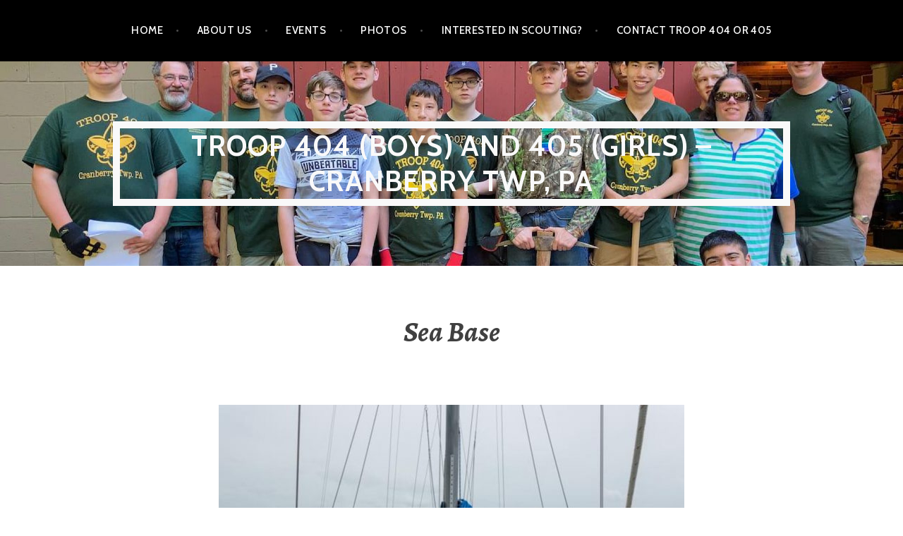

--- FILE ---
content_type: text/html; charset=UTF-8
request_url: https://troop404.org/sea-base
body_size: 10986
content:
<!DOCTYPE html>
<html lang="en-US">
<head>
<meta charset="UTF-8">
<meta name="viewport" content="width=device-width, initial-scale=1">
<link rel="profile" href="http://gmpg.org/xfn/11">
<link rel="pingback" href="https://troop404.org/xmlrpc.php">

<meta name='robots' content='index, follow, max-image-preview:large, max-snippet:-1, max-video-preview:-1' />
	<style>img:is([sizes="auto" i], [sizes^="auto," i]) { contain-intrinsic-size: 3000px 1500px }</style>
	
	<!-- This site is optimized with the Yoast SEO plugin v26.8 - https://yoast.com/product/yoast-seo-wordpress/ -->
	<title>Sea Base - Troop 404 (boys) and 405 (girls) - Cranberry TWP, PA</title>
	<link rel="canonical" href="http://troop404.org/sea-base" />
	<meta property="og:locale" content="en_US" />
	<meta property="og:type" content="article" />
	<meta property="og:title" content="Sea Base - Troop 404 (boys) and 405 (girls) - Cranberry TWP, PA" />
	<meta property="og:description" content="A group of scouts went on a week long sailing trip in the Florida Keys." />
	<meta property="og:url" content="http://troop404.org/sea-base" />
	<meta property="og:site_name" content="Troop 404 (boys) and 405 (girls) - Cranberry TWP, PA" />
	<meta property="article:published_time" content="2021-06-23T23:39:00+00:00" />
	<meta property="article:modified_time" content="2022-02-21T01:18:58+00:00" />
	<meta property="og:image" content="http://troop404.org/wp-content/uploads/2021/06/DSC0108.jpg" />
	<meta property="og:image:width" content="800" />
	<meta property="og:image:height" content="534" />
	<meta property="og:image:type" content="image/jpeg" />
	<meta name="author" content="Brendan Kile" />
	<meta name="twitter:card" content="summary_large_image" />
	<meta name="twitter:label1" content="Written by" />
	<meta name="twitter:data1" content="Brendan Kile" />
	<meta name="twitter:label2" content="Est. reading time" />
	<meta name="twitter:data2" content="1 minute" />
	<script type="application/ld+json" class="yoast-schema-graph">{"@context":"https://schema.org","@graph":[{"@type":"Article","@id":"http://troop404.org/sea-base#article","isPartOf":{"@id":"http://troop404.org/sea-base"},"author":{"name":"Brendan Kile","@id":"http://troop404.org/#/schema/person/40dd558c5705a726674080b87a72c8cb"},"headline":"Sea Base","datePublished":"2021-06-23T23:39:00+00:00","dateModified":"2022-02-21T01:18:58+00:00","mainEntityOfPage":{"@id":"http://troop404.org/sea-base"},"wordCount":17,"commentCount":0,"image":{"@id":"http://troop404.org/sea-base#primaryimage"},"thumbnailUrl":"https://troop404.org/wp-content/uploads/2021/06/DSC0108.jpg","inLanguage":"en-US","potentialAction":[{"@type":"CommentAction","name":"Comment","target":["http://troop404.org/sea-base#respond"]}]},{"@type":"WebPage","@id":"http://troop404.org/sea-base","url":"http://troop404.org/sea-base","name":"Sea Base - Troop 404 (boys) and 405 (girls) - Cranberry TWP, PA","isPartOf":{"@id":"http://troop404.org/#website"},"primaryImageOfPage":{"@id":"http://troop404.org/sea-base#primaryimage"},"image":{"@id":"http://troop404.org/sea-base#primaryimage"},"thumbnailUrl":"https://troop404.org/wp-content/uploads/2021/06/DSC0108.jpg","datePublished":"2021-06-23T23:39:00+00:00","dateModified":"2022-02-21T01:18:58+00:00","author":{"@id":"http://troop404.org/#/schema/person/40dd558c5705a726674080b87a72c8cb"},"breadcrumb":{"@id":"http://troop404.org/sea-base#breadcrumb"},"inLanguage":"en-US","potentialAction":[{"@type":"ReadAction","target":["http://troop404.org/sea-base"]}]},{"@type":"ImageObject","inLanguage":"en-US","@id":"http://troop404.org/sea-base#primaryimage","url":"https://troop404.org/wp-content/uploads/2021/06/DSC0108.jpg","contentUrl":"https://troop404.org/wp-content/uploads/2021/06/DSC0108.jpg","width":800,"height":534},{"@type":"BreadcrumbList","@id":"http://troop404.org/sea-base#breadcrumb","itemListElement":[{"@type":"ListItem","position":1,"name":"Home","item":"http://troop404.org/"},{"@type":"ListItem","position":2,"name":"Sea Base"}]},{"@type":"WebSite","@id":"http://troop404.org/#website","url":"http://troop404.org/","name":"Troop 404 (boys) and 405 (girls) - Cranberry TWP, PA","description":"Scouting Troop 404 and 405, Cranberry Twp, PA","potentialAction":[{"@type":"SearchAction","target":{"@type":"EntryPoint","urlTemplate":"http://troop404.org/?s={search_term_string}"},"query-input":{"@type":"PropertyValueSpecification","valueRequired":true,"valueName":"search_term_string"}}],"inLanguage":"en-US"},{"@type":"Person","@id":"http://troop404.org/#/schema/person/40dd558c5705a726674080b87a72c8cb","name":"Brendan Kile","image":{"@type":"ImageObject","inLanguage":"en-US","@id":"http://troop404.org/#/schema/person/image/","url":"https://secure.gravatar.com/avatar/1ba039d297d265ad76bb9ec36aee5255?s=96&d=mm&r=g","contentUrl":"https://secure.gravatar.com/avatar/1ba039d297d265ad76bb9ec36aee5255?s=96&d=mm&r=g","caption":"Brendan Kile"},"url":"https://troop404.org/author/brendan"}]}</script>
	<!-- / Yoast SEO plugin. -->


<link rel='dns-prefetch' href='//stats.wp.com' />
<link rel='dns-prefetch' href='//fonts.googleapis.com' />
<link rel="alternate" type="application/rss+xml" title="Troop 404 (boys) and 405 (girls) - Cranberry TWP, PA &raquo; Feed" href="https://troop404.org/feed" />
<link rel="alternate" type="application/rss+xml" title="Troop 404 (boys) and 405 (girls) - Cranberry TWP, PA &raquo; Comments Feed" href="https://troop404.org/comments/feed" />
<link rel="alternate" type="application/rss+xml" title="Troop 404 (boys) and 405 (girls) - Cranberry TWP, PA &raquo; Sea Base Comments Feed" href="https://troop404.org/sea-base/feed" />
		<!-- This site uses the Google Analytics by MonsterInsights plugin v9.11.1 - Using Analytics tracking - https://www.monsterinsights.com/ -->
		<!-- Note: MonsterInsights is not currently configured on this site. The site owner needs to authenticate with Google Analytics in the MonsterInsights settings panel. -->
					<!-- No tracking code set -->
				<!-- / Google Analytics by MonsterInsights -->
		<script type="text/javascript">
/* <![CDATA[ */
window._wpemojiSettings = {"baseUrl":"https:\/\/s.w.org\/images\/core\/emoji\/15.0.3\/72x72\/","ext":".png","svgUrl":"https:\/\/s.w.org\/images\/core\/emoji\/15.0.3\/svg\/","svgExt":".svg","source":{"concatemoji":"https:\/\/troop404.org\/wp-includes\/js\/wp-emoji-release.min.js?ver=6.7.1"}};
/*! This file is auto-generated */
!function(i,n){var o,s,e;function c(e){try{var t={supportTests:e,timestamp:(new Date).valueOf()};sessionStorage.setItem(o,JSON.stringify(t))}catch(e){}}function p(e,t,n){e.clearRect(0,0,e.canvas.width,e.canvas.height),e.fillText(t,0,0);var t=new Uint32Array(e.getImageData(0,0,e.canvas.width,e.canvas.height).data),r=(e.clearRect(0,0,e.canvas.width,e.canvas.height),e.fillText(n,0,0),new Uint32Array(e.getImageData(0,0,e.canvas.width,e.canvas.height).data));return t.every(function(e,t){return e===r[t]})}function u(e,t,n){switch(t){case"flag":return n(e,"\ud83c\udff3\ufe0f\u200d\u26a7\ufe0f","\ud83c\udff3\ufe0f\u200b\u26a7\ufe0f")?!1:!n(e,"\ud83c\uddfa\ud83c\uddf3","\ud83c\uddfa\u200b\ud83c\uddf3")&&!n(e,"\ud83c\udff4\udb40\udc67\udb40\udc62\udb40\udc65\udb40\udc6e\udb40\udc67\udb40\udc7f","\ud83c\udff4\u200b\udb40\udc67\u200b\udb40\udc62\u200b\udb40\udc65\u200b\udb40\udc6e\u200b\udb40\udc67\u200b\udb40\udc7f");case"emoji":return!n(e,"\ud83d\udc26\u200d\u2b1b","\ud83d\udc26\u200b\u2b1b")}return!1}function f(e,t,n){var r="undefined"!=typeof WorkerGlobalScope&&self instanceof WorkerGlobalScope?new OffscreenCanvas(300,150):i.createElement("canvas"),a=r.getContext("2d",{willReadFrequently:!0}),o=(a.textBaseline="top",a.font="600 32px Arial",{});return e.forEach(function(e){o[e]=t(a,e,n)}),o}function t(e){var t=i.createElement("script");t.src=e,t.defer=!0,i.head.appendChild(t)}"undefined"!=typeof Promise&&(o="wpEmojiSettingsSupports",s=["flag","emoji"],n.supports={everything:!0,everythingExceptFlag:!0},e=new Promise(function(e){i.addEventListener("DOMContentLoaded",e,{once:!0})}),new Promise(function(t){var n=function(){try{var e=JSON.parse(sessionStorage.getItem(o));if("object"==typeof e&&"number"==typeof e.timestamp&&(new Date).valueOf()<e.timestamp+604800&&"object"==typeof e.supportTests)return e.supportTests}catch(e){}return null}();if(!n){if("undefined"!=typeof Worker&&"undefined"!=typeof OffscreenCanvas&&"undefined"!=typeof URL&&URL.createObjectURL&&"undefined"!=typeof Blob)try{var e="postMessage("+f.toString()+"("+[JSON.stringify(s),u.toString(),p.toString()].join(",")+"));",r=new Blob([e],{type:"text/javascript"}),a=new Worker(URL.createObjectURL(r),{name:"wpTestEmojiSupports"});return void(a.onmessage=function(e){c(n=e.data),a.terminate(),t(n)})}catch(e){}c(n=f(s,u,p))}t(n)}).then(function(e){for(var t in e)n.supports[t]=e[t],n.supports.everything=n.supports.everything&&n.supports[t],"flag"!==t&&(n.supports.everythingExceptFlag=n.supports.everythingExceptFlag&&n.supports[t]);n.supports.everythingExceptFlag=n.supports.everythingExceptFlag&&!n.supports.flag,n.DOMReady=!1,n.readyCallback=function(){n.DOMReady=!0}}).then(function(){return e}).then(function(){var e;n.supports.everything||(n.readyCallback(),(e=n.source||{}).concatemoji?t(e.concatemoji):e.wpemoji&&e.twemoji&&(t(e.twemoji),t(e.wpemoji)))}))}((window,document),window._wpemojiSettings);
/* ]]> */
</script>
<style id='wp-emoji-styles-inline-css' type='text/css'>

	img.wp-smiley, img.emoji {
		display: inline !important;
		border: none !important;
		box-shadow: none !important;
		height: 1em !important;
		width: 1em !important;
		margin: 0 0.07em !important;
		vertical-align: -0.1em !important;
		background: none !important;
		padding: 0 !important;
	}
</style>
<link rel='stylesheet' id='wp-block-library-css' href='https://troop404.org/wp-includes/css/dist/block-library/style.min.css?ver=6.7.1' type='text/css' media='all' />
<link rel='stylesheet' id='mediaelement-css' href='https://troop404.org/wp-includes/js/mediaelement/mediaelementplayer-legacy.min.css?ver=4.2.17' type='text/css' media='all' />
<link rel='stylesheet' id='wp-mediaelement-css' href='https://troop404.org/wp-includes/js/mediaelement/wp-mediaelement.min.css?ver=6.7.1' type='text/css' media='all' />
<style id='jetpack-sharing-buttons-style-inline-css' type='text/css'>
.jetpack-sharing-buttons__services-list{display:flex;flex-direction:row;flex-wrap:wrap;gap:0;list-style-type:none;margin:5px;padding:0}.jetpack-sharing-buttons__services-list.has-small-icon-size{font-size:12px}.jetpack-sharing-buttons__services-list.has-normal-icon-size{font-size:16px}.jetpack-sharing-buttons__services-list.has-large-icon-size{font-size:24px}.jetpack-sharing-buttons__services-list.has-huge-icon-size{font-size:36px}@media print{.jetpack-sharing-buttons__services-list{display:none!important}}.editor-styles-wrapper .wp-block-jetpack-sharing-buttons{gap:0;padding-inline-start:0}ul.jetpack-sharing-buttons__services-list.has-background{padding:1.25em 2.375em}
</style>
<style id='classic-theme-styles-inline-css' type='text/css'>
/*! This file is auto-generated */
.wp-block-button__link{color:#fff;background-color:#32373c;border-radius:9999px;box-shadow:none;text-decoration:none;padding:calc(.667em + 2px) calc(1.333em + 2px);font-size:1.125em}.wp-block-file__button{background:#32373c;color:#fff;text-decoration:none}
</style>
<style id='global-styles-inline-css' type='text/css'>
:root{--wp--preset--aspect-ratio--square: 1;--wp--preset--aspect-ratio--4-3: 4/3;--wp--preset--aspect-ratio--3-4: 3/4;--wp--preset--aspect-ratio--3-2: 3/2;--wp--preset--aspect-ratio--2-3: 2/3;--wp--preset--aspect-ratio--16-9: 16/9;--wp--preset--aspect-ratio--9-16: 9/16;--wp--preset--color--black: #000000;--wp--preset--color--cyan-bluish-gray: #abb8c3;--wp--preset--color--white: #ffffff;--wp--preset--color--pale-pink: #f78da7;--wp--preset--color--vivid-red: #cf2e2e;--wp--preset--color--luminous-vivid-orange: #ff6900;--wp--preset--color--luminous-vivid-amber: #fcb900;--wp--preset--color--light-green-cyan: #7bdcb5;--wp--preset--color--vivid-green-cyan: #00d084;--wp--preset--color--pale-cyan-blue: #8ed1fc;--wp--preset--color--vivid-cyan-blue: #0693e3;--wp--preset--color--vivid-purple: #9b51e0;--wp--preset--gradient--vivid-cyan-blue-to-vivid-purple: linear-gradient(135deg,rgba(6,147,227,1) 0%,rgb(155,81,224) 100%);--wp--preset--gradient--light-green-cyan-to-vivid-green-cyan: linear-gradient(135deg,rgb(122,220,180) 0%,rgb(0,208,130) 100%);--wp--preset--gradient--luminous-vivid-amber-to-luminous-vivid-orange: linear-gradient(135deg,rgba(252,185,0,1) 0%,rgba(255,105,0,1) 100%);--wp--preset--gradient--luminous-vivid-orange-to-vivid-red: linear-gradient(135deg,rgba(255,105,0,1) 0%,rgb(207,46,46) 100%);--wp--preset--gradient--very-light-gray-to-cyan-bluish-gray: linear-gradient(135deg,rgb(238,238,238) 0%,rgb(169,184,195) 100%);--wp--preset--gradient--cool-to-warm-spectrum: linear-gradient(135deg,rgb(74,234,220) 0%,rgb(151,120,209) 20%,rgb(207,42,186) 40%,rgb(238,44,130) 60%,rgb(251,105,98) 80%,rgb(254,248,76) 100%);--wp--preset--gradient--blush-light-purple: linear-gradient(135deg,rgb(255,206,236) 0%,rgb(152,150,240) 100%);--wp--preset--gradient--blush-bordeaux: linear-gradient(135deg,rgb(254,205,165) 0%,rgb(254,45,45) 50%,rgb(107,0,62) 100%);--wp--preset--gradient--luminous-dusk: linear-gradient(135deg,rgb(255,203,112) 0%,rgb(199,81,192) 50%,rgb(65,88,208) 100%);--wp--preset--gradient--pale-ocean: linear-gradient(135deg,rgb(255,245,203) 0%,rgb(182,227,212) 50%,rgb(51,167,181) 100%);--wp--preset--gradient--electric-grass: linear-gradient(135deg,rgb(202,248,128) 0%,rgb(113,206,126) 100%);--wp--preset--gradient--midnight: linear-gradient(135deg,rgb(2,3,129) 0%,rgb(40,116,252) 100%);--wp--preset--font-size--small: 13px;--wp--preset--font-size--medium: 20px;--wp--preset--font-size--large: 36px;--wp--preset--font-size--x-large: 42px;--wp--preset--spacing--20: 0.44rem;--wp--preset--spacing--30: 0.67rem;--wp--preset--spacing--40: 1rem;--wp--preset--spacing--50: 1.5rem;--wp--preset--spacing--60: 2.25rem;--wp--preset--spacing--70: 3.38rem;--wp--preset--spacing--80: 5.06rem;--wp--preset--shadow--natural: 6px 6px 9px rgba(0, 0, 0, 0.2);--wp--preset--shadow--deep: 12px 12px 50px rgba(0, 0, 0, 0.4);--wp--preset--shadow--sharp: 6px 6px 0px rgba(0, 0, 0, 0.2);--wp--preset--shadow--outlined: 6px 6px 0px -3px rgba(255, 255, 255, 1), 6px 6px rgba(0, 0, 0, 1);--wp--preset--shadow--crisp: 6px 6px 0px rgba(0, 0, 0, 1);}:where(.is-layout-flex){gap: 0.5em;}:where(.is-layout-grid){gap: 0.5em;}body .is-layout-flex{display: flex;}.is-layout-flex{flex-wrap: wrap;align-items: center;}.is-layout-flex > :is(*, div){margin: 0;}body .is-layout-grid{display: grid;}.is-layout-grid > :is(*, div){margin: 0;}:where(.wp-block-columns.is-layout-flex){gap: 2em;}:where(.wp-block-columns.is-layout-grid){gap: 2em;}:where(.wp-block-post-template.is-layout-flex){gap: 1.25em;}:where(.wp-block-post-template.is-layout-grid){gap: 1.25em;}.has-black-color{color: var(--wp--preset--color--black) !important;}.has-cyan-bluish-gray-color{color: var(--wp--preset--color--cyan-bluish-gray) !important;}.has-white-color{color: var(--wp--preset--color--white) !important;}.has-pale-pink-color{color: var(--wp--preset--color--pale-pink) !important;}.has-vivid-red-color{color: var(--wp--preset--color--vivid-red) !important;}.has-luminous-vivid-orange-color{color: var(--wp--preset--color--luminous-vivid-orange) !important;}.has-luminous-vivid-amber-color{color: var(--wp--preset--color--luminous-vivid-amber) !important;}.has-light-green-cyan-color{color: var(--wp--preset--color--light-green-cyan) !important;}.has-vivid-green-cyan-color{color: var(--wp--preset--color--vivid-green-cyan) !important;}.has-pale-cyan-blue-color{color: var(--wp--preset--color--pale-cyan-blue) !important;}.has-vivid-cyan-blue-color{color: var(--wp--preset--color--vivid-cyan-blue) !important;}.has-vivid-purple-color{color: var(--wp--preset--color--vivid-purple) !important;}.has-black-background-color{background-color: var(--wp--preset--color--black) !important;}.has-cyan-bluish-gray-background-color{background-color: var(--wp--preset--color--cyan-bluish-gray) !important;}.has-white-background-color{background-color: var(--wp--preset--color--white) !important;}.has-pale-pink-background-color{background-color: var(--wp--preset--color--pale-pink) !important;}.has-vivid-red-background-color{background-color: var(--wp--preset--color--vivid-red) !important;}.has-luminous-vivid-orange-background-color{background-color: var(--wp--preset--color--luminous-vivid-orange) !important;}.has-luminous-vivid-amber-background-color{background-color: var(--wp--preset--color--luminous-vivid-amber) !important;}.has-light-green-cyan-background-color{background-color: var(--wp--preset--color--light-green-cyan) !important;}.has-vivid-green-cyan-background-color{background-color: var(--wp--preset--color--vivid-green-cyan) !important;}.has-pale-cyan-blue-background-color{background-color: var(--wp--preset--color--pale-cyan-blue) !important;}.has-vivid-cyan-blue-background-color{background-color: var(--wp--preset--color--vivid-cyan-blue) !important;}.has-vivid-purple-background-color{background-color: var(--wp--preset--color--vivid-purple) !important;}.has-black-border-color{border-color: var(--wp--preset--color--black) !important;}.has-cyan-bluish-gray-border-color{border-color: var(--wp--preset--color--cyan-bluish-gray) !important;}.has-white-border-color{border-color: var(--wp--preset--color--white) !important;}.has-pale-pink-border-color{border-color: var(--wp--preset--color--pale-pink) !important;}.has-vivid-red-border-color{border-color: var(--wp--preset--color--vivid-red) !important;}.has-luminous-vivid-orange-border-color{border-color: var(--wp--preset--color--luminous-vivid-orange) !important;}.has-luminous-vivid-amber-border-color{border-color: var(--wp--preset--color--luminous-vivid-amber) !important;}.has-light-green-cyan-border-color{border-color: var(--wp--preset--color--light-green-cyan) !important;}.has-vivid-green-cyan-border-color{border-color: var(--wp--preset--color--vivid-green-cyan) !important;}.has-pale-cyan-blue-border-color{border-color: var(--wp--preset--color--pale-cyan-blue) !important;}.has-vivid-cyan-blue-border-color{border-color: var(--wp--preset--color--vivid-cyan-blue) !important;}.has-vivid-purple-border-color{border-color: var(--wp--preset--color--vivid-purple) !important;}.has-vivid-cyan-blue-to-vivid-purple-gradient-background{background: var(--wp--preset--gradient--vivid-cyan-blue-to-vivid-purple) !important;}.has-light-green-cyan-to-vivid-green-cyan-gradient-background{background: var(--wp--preset--gradient--light-green-cyan-to-vivid-green-cyan) !important;}.has-luminous-vivid-amber-to-luminous-vivid-orange-gradient-background{background: var(--wp--preset--gradient--luminous-vivid-amber-to-luminous-vivid-orange) !important;}.has-luminous-vivid-orange-to-vivid-red-gradient-background{background: var(--wp--preset--gradient--luminous-vivid-orange-to-vivid-red) !important;}.has-very-light-gray-to-cyan-bluish-gray-gradient-background{background: var(--wp--preset--gradient--very-light-gray-to-cyan-bluish-gray) !important;}.has-cool-to-warm-spectrum-gradient-background{background: var(--wp--preset--gradient--cool-to-warm-spectrum) !important;}.has-blush-light-purple-gradient-background{background: var(--wp--preset--gradient--blush-light-purple) !important;}.has-blush-bordeaux-gradient-background{background: var(--wp--preset--gradient--blush-bordeaux) !important;}.has-luminous-dusk-gradient-background{background: var(--wp--preset--gradient--luminous-dusk) !important;}.has-pale-ocean-gradient-background{background: var(--wp--preset--gradient--pale-ocean) !important;}.has-electric-grass-gradient-background{background: var(--wp--preset--gradient--electric-grass) !important;}.has-midnight-gradient-background{background: var(--wp--preset--gradient--midnight) !important;}.has-small-font-size{font-size: var(--wp--preset--font-size--small) !important;}.has-medium-font-size{font-size: var(--wp--preset--font-size--medium) !important;}.has-large-font-size{font-size: var(--wp--preset--font-size--large) !important;}.has-x-large-font-size{font-size: var(--wp--preset--font-size--x-large) !important;}
:where(.wp-block-post-template.is-layout-flex){gap: 1.25em;}:where(.wp-block-post-template.is-layout-grid){gap: 1.25em;}
:where(.wp-block-columns.is-layout-flex){gap: 2em;}:where(.wp-block-columns.is-layout-grid){gap: 2em;}
:root :where(.wp-block-pullquote){font-size: 1.5em;line-height: 1.6;}
</style>
<link rel='stylesheet' id='contact-form-7-css' href='https://troop404.org/wp-content/plugins/contact-form-7/includes/css/styles.css?ver=6.1.4' type='text/css' media='all' />
<style id='contact-form-7-inline-css' type='text/css'>
.wpcf7 .wpcf7-recaptcha iframe {margin-bottom: 0;}.wpcf7 .wpcf7-recaptcha[data-align="center"] > div {margin: 0 auto;}.wpcf7 .wpcf7-recaptcha[data-align="right"] > div {margin: 0 0 0 auto;}
</style>
<link rel='stylesheet' id='argent-style-css' href='https://troop404.org/wp-content/themes/argent/style.css?ver=6.7.1' type='text/css' media='all' />
<style id='argent-style-inline-css' type='text/css'>
.site-branding { background-image: url(https://troop404.org/wp-content/uploads/2021/06/cropped-194210349_10159383481289304_340745051081948732_n.jpg); }
</style>
<link rel='stylesheet' id='argent-fonts-css' href='https://fonts.googleapis.com/css?family=Cabin%3A500%2C700%2C500italic%2C700italic%7CAlegreya%3A400%2C700%2C400italic%2C700italic&#038;subset=latin%2Clatin-ext' type='text/css' media='all' />
<link rel='stylesheet' id='genericons-css' href='https://troop404.org/wp-content/plugins/jetpack/_inc/genericons/genericons/genericons.css?ver=3.1' type='text/css' media='all' />
<script type="text/javascript" src="https://troop404.org/wp-includes/js/jquery/jquery.min.js?ver=3.7.1" id="jquery-core-js"></script>
<script type="text/javascript" src="https://troop404.org/wp-includes/js/jquery/jquery-migrate.min.js?ver=3.4.1" id="jquery-migrate-js"></script>
<link rel="https://api.w.org/" href="https://troop404.org/wp-json/" /><link rel="alternate" title="JSON" type="application/json" href="https://troop404.org/wp-json/wp/v2/posts/636" /><link rel="EditURI" type="application/rsd+xml" title="RSD" href="https://troop404.org/xmlrpc.php?rsd" />
<meta name="generator" content="WordPress 6.7.1" />
<link rel='shortlink' href='https://troop404.org/?p=636' />
<link rel="alternate" title="oEmbed (JSON)" type="application/json+oembed" href="https://troop404.org/wp-json/oembed/1.0/embed?url=https%3A%2F%2Ftroop404.org%2Fsea-base" />
<link rel="alternate" title="oEmbed (XML)" type="text/xml+oembed" href="https://troop404.org/wp-json/oembed/1.0/embed?url=https%3A%2F%2Ftroop404.org%2Fsea-base&#038;format=xml" />
	<style>img#wpstats{display:none}</style>
		<style type="text/css" media="screen">input#akismet_privacy_check { float: left; margin: 7px 7px 7px 0; width: 13px; }</style>
        <script type="text/javascript">
            var jQueryMigrateHelperHasSentDowngrade = false;

			window.onerror = function( msg, url, line, col, error ) {
				// Break out early, do not processing if a downgrade reqeust was already sent.
				if ( jQueryMigrateHelperHasSentDowngrade ) {
					return true;
                }

				var xhr = new XMLHttpRequest();
				var nonce = '713aa5ddc4';
				var jQueryFunctions = [
					'andSelf',
					'browser',
					'live',
					'boxModel',
					'support.boxModel',
					'size',
					'swap',
					'clean',
					'sub',
                ];
				var match_pattern = /\)\.(.+?) is not a function/;
                var erroredFunction = msg.match( match_pattern );

                // If there was no matching functions, do not try to downgrade.
                if ( null === erroredFunction || typeof erroredFunction !== 'object' || typeof erroredFunction[1] === "undefined" || -1 === jQueryFunctions.indexOf( erroredFunction[1] ) ) {
                    return true;
                }

                // Set that we've now attempted a downgrade request.
                jQueryMigrateHelperHasSentDowngrade = true;

				xhr.open( 'POST', 'https://troop404.org/wp-admin/admin-ajax.php' );
				xhr.setRequestHeader( 'Content-Type', 'application/x-www-form-urlencoded' );
				xhr.onload = function () {
					var response,
                        reload = false;

					if ( 200 === xhr.status ) {
                        try {
                        	response = JSON.parse( xhr.response );

                        	reload = response.data.reload;
                        } catch ( e ) {
                        	reload = false;
                        }
                    }

					// Automatically reload the page if a deprecation caused an automatic downgrade, ensure visitors get the best possible experience.
					if ( reload ) {
						location.reload();
                    }
				};

				xhr.send( encodeURI( 'action=jquery-migrate-downgrade-version&_wpnonce=' + nonce ) );

				// Suppress error alerts in older browsers
				return true;
			}
        </script>

			<style type="text/css">
			.site-title a,
		.site-description {
			color: #f9f9f9;
		}
		.site-title {
			border-color: #f9f9f9;
		}
	
	</style>
<link rel="icon" href="https://troop404.org/wp-content/uploads/2016/02/cropped-eblast-header-boy-scouts-12-01-2015-32x32.jpg" sizes="32x32" />
<link rel="icon" href="https://troop404.org/wp-content/uploads/2016/02/cropped-eblast-header-boy-scouts-12-01-2015-192x192.jpg" sizes="192x192" />
<link rel="apple-touch-icon" href="https://troop404.org/wp-content/uploads/2016/02/cropped-eblast-header-boy-scouts-12-01-2015-180x180.jpg" />
<meta name="msapplication-TileImage" content="https://troop404.org/wp-content/uploads/2016/02/cropped-eblast-header-boy-scouts-12-01-2015-270x270.jpg" />
</head>

<body class="post-template-default single single-post postid-636 single-format-standard group-blog">
<div id="page" class="hfeed site">
	<a class="skip-link screen-reader-text" href="#content">Skip to content</a>

	<header id="masthead" class="site-header" role="banner">

		<nav id="site-navigation" class="main-navigation" role="navigation">
			<button class="menu-toggle" aria-controls="primary-menu" aria-expanded="false">Menu</button>
			<div class="menu-main-container"><ul id="primary-menu" class="menu"><li id="menu-item-19" class="menu-item menu-item-type-custom menu-item-object-custom menu-item-home menu-item-19"><a href="https://troop404.org">Home</a></li>
<li id="menu-item-26" class="menu-item menu-item-type-post_type menu-item-object-page menu-item-26"><a href="https://troop404.org/sample-page">About Us</a></li>
<li id="menu-item-27" class="menu-item menu-item-type-post_type menu-item-object-page menu-item-27"><a href="https://troop404.org/events">Events</a></li>
<li id="menu-item-52" class="menu-item menu-item-type-post_type menu-item-object-page menu-item-52"><a href="https://troop404.org/48-2">Photos</a></li>
<li id="menu-item-28" class="menu-item menu-item-type-post_type menu-item-object-page menu-item-28"><a href="https://troop404.org/interested-in-becoming-a-scout">Interested in Scouting?</a></li>
<li id="menu-item-41" class="menu-item menu-item-type-post_type menu-item-object-page menu-item-41"><a href="https://troop404.org/contact-troop-404">Contact Troop 404 or 405</a></li>
</ul></div>		</nav><!-- #site-navigation -->

		<div class="site-branding">
			<h1 class="site-title"><a href="https://troop404.org/" rel="home">Troop 404 (boys) and 405 (girls) &#8211; Cranberry TWP, PA</a></h1>
			<h2 class="site-description">Scouting Troop 404 and 405, Cranberry Twp, PA</h2>
		</div><!-- .site-branding -->

	</header><!-- #masthead -->

	<div id="content" class="site-content">

	<div id="primary" class="content-area">
		<main id="main" class="site-main" role="main">

		
			
<article id="post-636" class="post-636 post type-post status-publish format-standard has-post-thumbnail hentry category-uncategorized">
	<header class="entry-header">
		<h1 class="entry-title">Sea Base</h1>
	</header><!-- .entry-header -->

			<img width="660" height="441" src="https://troop404.org/wp-content/uploads/2021/06/DSC0108-660x441.jpg" class="attachment-argent-single-thumbnail size-argent-single-thumbnail wp-post-image" alt="" decoding="async" fetchpriority="high" srcset="https://troop404.org/wp-content/uploads/2021/06/DSC0108-660x441.jpg 660w, https://troop404.org/wp-content/uploads/2021/06/DSC0108-300x200.jpg 300w, https://troop404.org/wp-content/uploads/2021/06/DSC0108-768x513.jpg 768w, https://troop404.org/wp-content/uploads/2021/06/DSC0108-200x133.jpg 200w, https://troop404.org/wp-content/uploads/2021/06/DSC0108.jpg 800w" sizes="(max-width: 660px) 100vw, 660px" />		<div class="entry-body">
		<div class="entry-meta">
			<span class="posted-on">Posted on <a href="https://troop404.org/sea-base" rel="bookmark"><time class="entry-date published" datetime="2021-06-23T23:39:00+00:00">June 23, 2021</time><time class="updated" datetime="2022-02-21T01:18:58+00:00">February 21, 2022</time></a></span><span class="byline"> by <span class="author vcard"><a class="url fn n" href="https://troop404.org/author/brendan">Brendan Kile</a></span></span>					</div><!-- .entry-meta -->

		<div class="entry-content">
			
<p>A group of scouts went on a week long sailing trip in the Florida Keys.</p>
		</div><!-- .entry-content -->
	</div><!-- .entry-body -->
</article><!-- #post-## -->

			
<div id="comments" class="comments-area">

	
	
	
		<div id="respond" class="comment-respond">
		<h3 id="reply-title" class="comment-reply-title">Leave a Reply <small><a rel="nofollow" id="cancel-comment-reply-link" href="/sea-base#respond" style="display:none;">Cancel reply</a></small></h3><p class="must-log-in">You must be <a href="https://troop404.org/wp-login.php?redirect_to=https%3A%2F%2Ftroop404.org%2Fsea-base">logged in</a> to post a comment.</p>	</div><!-- #respond -->
	
</div><!-- #comments -->

			
	<nav class="navigation post-navigation" aria-label="Posts">
		<h2 class="screen-reader-text">Post navigation</h2>
		<div class="nav-links"><div class="nav-previous"><a href="https://troop404.org/elks-flag-day-2" rel="prev">Elks Flag Day</a></div><div class="nav-next"><a href="https://troop404.org/cranberry-community-days-5k" rel="next">Cranberry Community Days 5k</a></div></div>
	</nav>
		
		</main><!-- #main -->
	</div><!-- #primary -->


<div id="secondary" class="footer-widget-area" role="complementary">
	<div class="widget-wrapper">
				<div id="widget-area-1" class="widget-area">
			<aside id="search-2" class="widget widget_search"><form role="search" method="get" class="search-form" action="https://troop404.org/">
				<label>
					<span class="screen-reader-text">Search for:</span>
					<input type="search" class="search-field" placeholder="Search &hellip;" value="" name="s" />
				</label>
				<input type="submit" class="search-submit" value="Search" />
			</form></aside>
		<aside id="recent-posts-2" class="widget widget_recent_entries">
		<h1 class="widget-title">Recent Posts</h1>
		<ul>
											<li>
					<a href="https://troop404.org/congrats-new-eagle-scout-cortlan">Congrats New Eagle Scout, Cortlan</a>
											<span class="post-date">April 13, 2025</span>
									</li>
											<li>
					<a href="https://troop404.org/hike-north-park">Hike! North Park</a>
											<span class="post-date">December 15, 2024</span>
									</li>
											<li>
					<a href="https://troop404.org/fall-court-of-honor-campout">Fall Court of Honor Campout</a>
											<span class="post-date">November 1, 2024</span>
									</li>
											<li>
					<a href="https://troop404.org/rebel-campout-moraine-state-park">Rebel Campout &#8211; Moraine State Park</a>
											<span class="post-date">October 18, 2024</span>
									</li>
											<li>
					<a href="https://troop404.org/muskrat-cove-campout-at-moraine-state-park">Muskrat Cove Campout at Moraine State Park</a>
											<span class="post-date">September 15, 2024</span>
									</li>
					</ul>

		</aside><aside id="archives-2" class="widget widget_archive"><h1 class="widget-title">Archives</h1>
			<ul>
					<li><a href='https://troop404.org/2025/04'>April 2025</a></li>
	<li><a href='https://troop404.org/2024/12'>December 2024</a></li>
	<li><a href='https://troop404.org/2024/11'>November 2024</a></li>
	<li><a href='https://troop404.org/2024/10'>October 2024</a></li>
	<li><a href='https://troop404.org/2024/09'>September 2024</a></li>
	<li><a href='https://troop404.org/2024/08'>August 2024</a></li>
	<li><a href='https://troop404.org/2024/07'>July 2024</a></li>
	<li><a href='https://troop404.org/2024/04'>April 2024</a></li>
	<li><a href='https://troop404.org/2024/03'>March 2024</a></li>
	<li><a href='https://troop404.org/2024/01'>January 2024</a></li>
	<li><a href='https://troop404.org/2023/12'>December 2023</a></li>
	<li><a href='https://troop404.org/2023/11'>November 2023</a></li>
	<li><a href='https://troop404.org/2023/10'>October 2023</a></li>
	<li><a href='https://troop404.org/2023/09'>September 2023</a></li>
	<li><a href='https://troop404.org/2023/08'>August 2023</a></li>
	<li><a href='https://troop404.org/2023/07'>July 2023</a></li>
	<li><a href='https://troop404.org/2023/06'>June 2023</a></li>
	<li><a href='https://troop404.org/2023/05'>May 2023</a></li>
	<li><a href='https://troop404.org/2023/04'>April 2023</a></li>
	<li><a href='https://troop404.org/2023/03'>March 2023</a></li>
	<li><a href='https://troop404.org/2022/12'>December 2022</a></li>
	<li><a href='https://troop404.org/2022/11'>November 2022</a></li>
	<li><a href='https://troop404.org/2022/10'>October 2022</a></li>
	<li><a href='https://troop404.org/2022/09'>September 2022</a></li>
	<li><a href='https://troop404.org/2022/08'>August 2022</a></li>
	<li><a href='https://troop404.org/2022/07'>July 2022</a></li>
	<li><a href='https://troop404.org/2022/06'>June 2022</a></li>
	<li><a href='https://troop404.org/2022/05'>May 2022</a></li>
	<li><a href='https://troop404.org/2022/04'>April 2022</a></li>
	<li><a href='https://troop404.org/2022/03'>March 2022</a></li>
	<li><a href='https://troop404.org/2022/02'>February 2022</a></li>
	<li><a href='https://troop404.org/2022/01'>January 2022</a></li>
	<li><a href='https://troop404.org/2021/12'>December 2021</a></li>
	<li><a href='https://troop404.org/2021/11'>November 2021</a></li>
	<li><a href='https://troop404.org/2021/10'>October 2021</a></li>
	<li><a href='https://troop404.org/2021/09'>September 2021</a></li>
	<li><a href='https://troop404.org/2021/08'>August 2021</a></li>
	<li><a href='https://troop404.org/2021/07'>July 2021</a></li>
	<li><a href='https://troop404.org/2021/06'>June 2021</a></li>
	<li><a href='https://troop404.org/2021/05'>May 2021</a></li>
	<li><a href='https://troop404.org/2021/04'>April 2021</a></li>
	<li><a href='https://troop404.org/2021/03'>March 2021</a></li>
	<li><a href='https://troop404.org/2020/11'>November 2020</a></li>
	<li><a href='https://troop404.org/2020/10'>October 2020</a></li>
	<li><a href='https://troop404.org/2020/09'>September 2020</a></li>
	<li><a href='https://troop404.org/2020/08'>August 2020</a></li>
	<li><a href='https://troop404.org/2020/07'>July 2020</a></li>
	<li><a href='https://troop404.org/2020/06'>June 2020</a></li>
	<li><a href='https://troop404.org/2020/05'>May 2020</a></li>
	<li><a href='https://troop404.org/2019/12'>December 2019</a></li>
	<li><a href='https://troop404.org/2019/11'>November 2019</a></li>
	<li><a href='https://troop404.org/2019/10'>October 2019</a></li>
	<li><a href='https://troop404.org/2019/09'>September 2019</a></li>
	<li><a href='https://troop404.org/2019/08'>August 2019</a></li>
	<li><a href='https://troop404.org/2019/07'>July 2019</a></li>
	<li><a href='https://troop404.org/2019/06'>June 2019</a></li>
	<li><a href='https://troop404.org/2019/05'>May 2019</a></li>
	<li><a href='https://troop404.org/2019/03'>March 2019</a></li>
	<li><a href='https://troop404.org/2019/02'>February 2019</a></li>
	<li><a href='https://troop404.org/2018/12'>December 2018</a></li>
	<li><a href='https://troop404.org/2018/11'>November 2018</a></li>
	<li><a href='https://troop404.org/2018/10'>October 2018</a></li>
	<li><a href='https://troop404.org/2018/09'>September 2018</a></li>
	<li><a href='https://troop404.org/2018/08'>August 2018</a></li>
	<li><a href='https://troop404.org/2018/07'>July 2018</a></li>
	<li><a href='https://troop404.org/2018/06'>June 2018</a></li>
	<li><a href='https://troop404.org/2018/05'>May 2018</a></li>
	<li><a href='https://troop404.org/2018/04'>April 2018</a></li>
	<li><a href='https://troop404.org/2018/03'>March 2018</a></li>
	<li><a href='https://troop404.org/2018/02'>February 2018</a></li>
	<li><a href='https://troop404.org/2018/01'>January 2018</a></li>
	<li><a href='https://troop404.org/2017/12'>December 2017</a></li>
	<li><a href='https://troop404.org/2017/11'>November 2017</a></li>
	<li><a href='https://troop404.org/2017/10'>October 2017</a></li>
	<li><a href='https://troop404.org/2017/09'>September 2017</a></li>
	<li><a href='https://troop404.org/2017/08'>August 2017</a></li>
	<li><a href='https://troop404.org/2017/07'>July 2017</a></li>
	<li><a href='https://troop404.org/2017/06'>June 2017</a></li>
	<li><a href='https://troop404.org/2017/05'>May 2017</a></li>
	<li><a href='https://troop404.org/2017/04'>April 2017</a></li>
	<li><a href='https://troop404.org/2017/03'>March 2017</a></li>
	<li><a href='https://troop404.org/2017/02'>February 2017</a></li>
	<li><a href='https://troop404.org/2017/01'>January 2017</a></li>
	<li><a href='https://troop404.org/2016/12'>December 2016</a></li>
	<li><a href='https://troop404.org/2016/11'>November 2016</a></li>
	<li><a href='https://troop404.org/2016/10'>October 2016</a></li>
	<li><a href='https://troop404.org/2016/09'>September 2016</a></li>
	<li><a href='https://troop404.org/2016/08'>August 2016</a></li>
	<li><a href='https://troop404.org/2016/07'>July 2016</a></li>
	<li><a href='https://troop404.org/2016/06'>June 2016</a></li>
	<li><a href='https://troop404.org/2016/05'>May 2016</a></li>
	<li><a href='https://troop404.org/2016/04'>April 2016</a></li>
	<li><a href='https://troop404.org/2016/03'>March 2016</a></li>
	<li><a href='https://troop404.org/2016/02'>February 2016</a></li>
			</ul>

			</aside>		</div><!-- #widget-area-1 -->
		
		
			</div><!-- .widget-wrapper -->
</div><!-- #secondary -->

	</div><!-- #content -->

	<footer id="colophon" class="site-footer" role="contentinfo">
		<div class="site-info">
			<a href="http://wordpress.org/">Proudly powered by WordPress</a>
			<span class="sep"> | </span>
			Theme: Argent by <a href="https://wordpress.com/themes/" rel="designer">Automattic</a>.		</div><!-- .site-info -->
	</footer><!-- #colophon -->
</div><!-- #page -->

<script type="text/javascript" id="jetpack-portfolio-theme-supports-js-after">
/* <![CDATA[ */
const jetpack_portfolio_theme_supports = false
/* ]]> */
</script>
<script type="text/javascript" src="https://troop404.org/wp-includes/js/dist/hooks.min.js?ver=4d63a3d491d11ffd8ac6" id="wp-hooks-js"></script>
<script type="text/javascript" src="https://troop404.org/wp-includes/js/dist/i18n.min.js?ver=5e580eb46a90c2b997e6" id="wp-i18n-js"></script>
<script type="text/javascript" id="wp-i18n-js-after">
/* <![CDATA[ */
wp.i18n.setLocaleData( { 'text direction\u0004ltr': [ 'ltr' ] } );
/* ]]> */
</script>
<script type="text/javascript" src="https://troop404.org/wp-content/plugins/contact-form-7/includes/swv/js/index.js?ver=6.1.4" id="swv-js"></script>
<script type="text/javascript" id="contact-form-7-js-before">
/* <![CDATA[ */
var wpcf7 = {
    "api": {
        "root": "https:\/\/troop404.org\/wp-json\/",
        "namespace": "contact-form-7\/v1"
    }
};
/* ]]> */
</script>
<script type="text/javascript" src="https://troop404.org/wp-content/plugins/contact-form-7/includes/js/index.js?ver=6.1.4" id="contact-form-7-js"></script>
<script type="text/javascript" src="https://troop404.org/wp-content/themes/argent/js/argent.js?ver=20150326" id="argent-js-js"></script>
<script type="text/javascript" src="https://troop404.org/wp-content/themes/argent/js/navigation.js?ver=20120206" id="argent-navigation-js"></script>
<script type="text/javascript" src="https://troop404.org/wp-content/themes/argent/js/skip-link-focus-fix.js?ver=20130115" id="argent-skip-link-focus-fix-js"></script>
<script type="text/javascript" src="https://troop404.org/wp-includes/js/comment-reply.min.js?ver=6.7.1" id="comment-reply-js" async="async" data-wp-strategy="async"></script>
<script type="text/javascript" id="jetpack-stats-js-before">
/* <![CDATA[ */
_stq = window._stq || [];
_stq.push([ "view", {"v":"ext","blog":"224702368","post":"636","tz":"0","srv":"troop404.org","j":"1:15.4"} ]);
_stq.push([ "clickTrackerInit", "224702368", "636" ]);
/* ]]> */
</script>
<script type="text/javascript" src="https://stats.wp.com/e-202605.js" id="jetpack-stats-js" defer="defer" data-wp-strategy="defer"></script>

</body>
</html>
